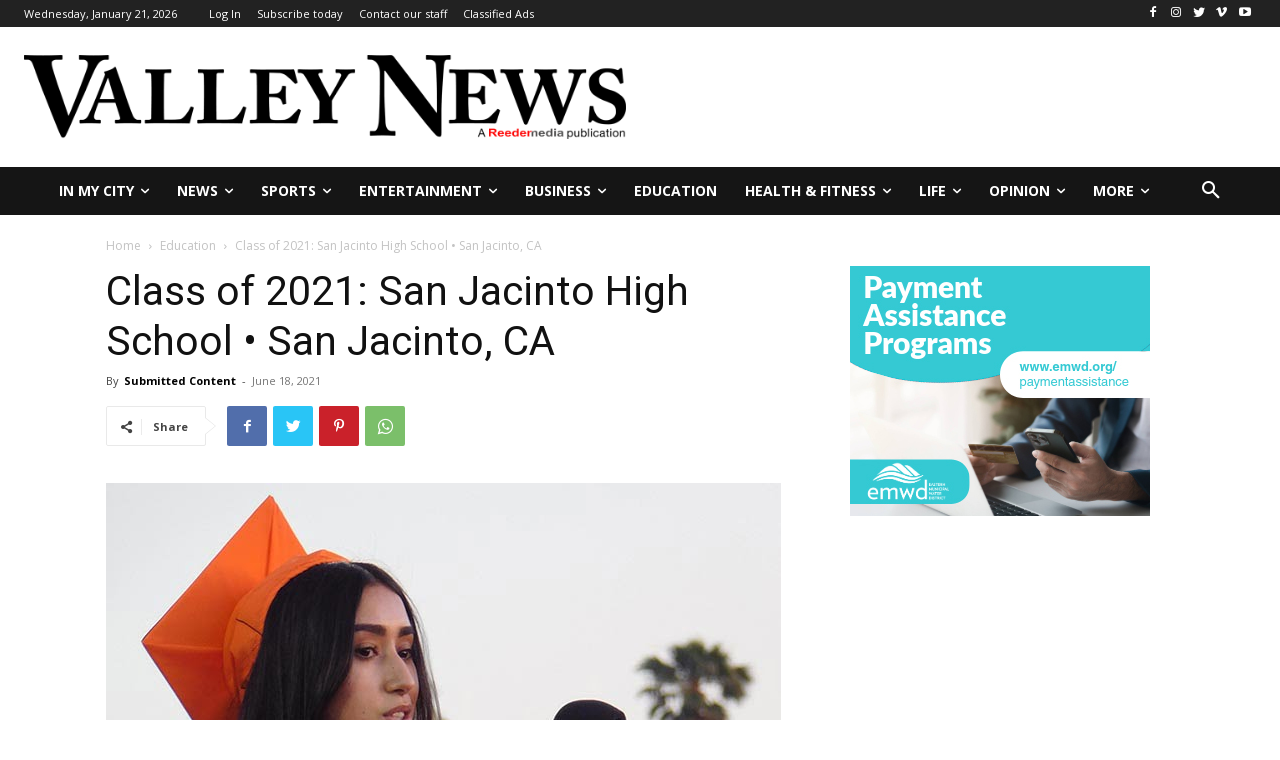

--- FILE ---
content_type: text/html; charset=UTF-8
request_url: https://myvalleynews.com/wp-admin/admin-ajax.php?td_theme_name=Newspaper&v=12.4
body_size: -539
content:
{"48010":232}